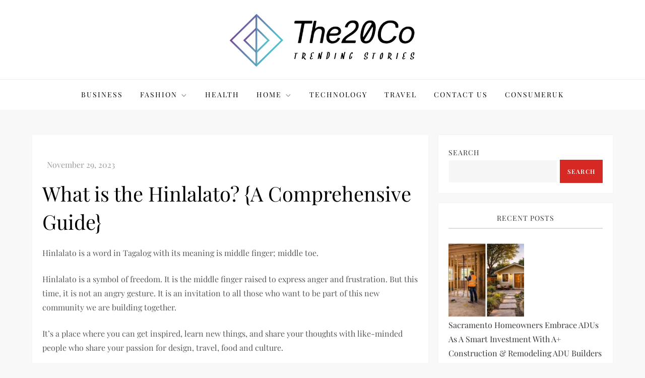

--- FILE ---
content_type: text/html; charset=utf-8
request_url: https://www.google.com/recaptcha/api2/aframe
body_size: 266
content:
<!DOCTYPE HTML><html><head><meta http-equiv="content-type" content="text/html; charset=UTF-8"></head><body><script nonce="KFe1Kz9-mimWiQK3Er8q1Q">/** Anti-fraud and anti-abuse applications only. See google.com/recaptcha */ try{var clients={'sodar':'https://pagead2.googlesyndication.com/pagead/sodar?'};window.addEventListener("message",function(a){try{if(a.source===window.parent){var b=JSON.parse(a.data);var c=clients[b['id']];if(c){var d=document.createElement('img');d.src=c+b['params']+'&rc='+(localStorage.getItem("rc::a")?sessionStorage.getItem("rc::b"):"");window.document.body.appendChild(d);sessionStorage.setItem("rc::e",parseInt(sessionStorage.getItem("rc::e")||0)+1);localStorage.setItem("rc::h",'1769479988892');}}}catch(b){}});window.parent.postMessage("_grecaptcha_ready", "*");}catch(b){}</script></body></html>